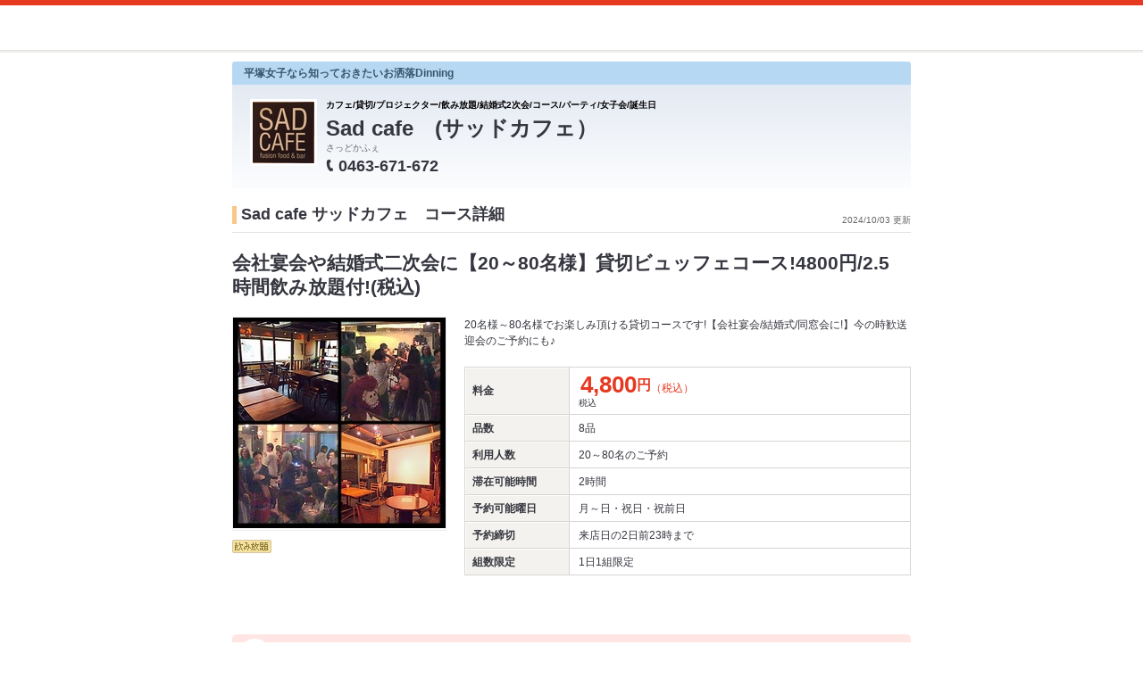

--- FILE ---
content_type: text/css
request_url: https://imgfp.hotp.jp/SYS/cmn/css/common/colors/3b.css?1635317157827
body_size: 89
content:
@charset "utf-8";

/* ------------------------------------------------------------

	filename:	3b.css
	created:	090310
	update:		090420
	
------------------------------------------------------------ */

/* ------------------------------------------------------------店舗ヘッダー */
/* キャッチ */
div#mainContents div#shopHeader div.lead {
	background-color: #B7D8F3;
	background-image: url(/SYS/cmn/images/common/shop/bg_shopheader_lead_3b.gif);
}

div#mainContents div#shopHeader div.lead p#genreCatch { color: #37566E; }

div#mainContents div#shopHeader div.contents {
	background-color: #D6DFED;
	background-image: url(/SYS/cmn/images/common/shop/bg_shopheader_contents_b.jpg);
}

div.typeSe div#mainContents div#shopHeader div.contents { background-image: url(/SYS/cmn/images/common/shop/bg_shopheader_contents_b_s.jpg); }

/* ------------------------------------------------------------コンテンツ */
div.shopTop div#mainContents div.pickUpArea h4,
div.shopTop div#mainContents h4,
div.shopTop div#mainContents h5 { color: #37566E; }

/* EOF */

--- FILE ---
content_type: text/css
request_url: https://imgfp.hotp.jp/SYS/cmn/css/front_002/colors/3b.css?1635317158041
body_size: 164
content:
@charset "utf-8";

/* ------------------------------------------------------------店舗ヘッダー */
/* キャッチ */
#shopHeaderWrapper .shopHeaderLead {
	background-color: #B7D8F3;
	border-radius: 3px 3px 0 0;
}
#shopHeaderWrapper .shopHeaderGenreCatch {
	color: #37566E;
}
#shopHeaderWrapper .shopHeaderContents {
	background: -moz-linear-gradient(top,  #E4EAF3 0%, #FCFDFE 100%);
	background: -webkit-gradient(linear, left top, left bottom, color-stop(0%,#E4EAF3), color-stop(100%,#FCFDFE));
	background: -webkit-linear-gradient(top,  #E4EAF3 0%,#FCFDFE 100%);
	background: -ms-linear-gradient(top,  #E4EAF3 0%,#FCFDFE 100%);
	background: linear-gradient(to bottom,  #E4EAF3 0%,#FCFDFE 100%);
	filter: progid:DXImageTransform.Microsoft.gradient( startColorstr='#E4EAF3', endColorstr='#FCFDFE', GradientType=0 );
}

/* ------------------------------------------------------------コンテンツ */
div.shopTop div#mainContents div.pickUpArea h4,
div.shopTop div#mainContents h4,
div.shopTop div#mainContents h5 { color: #35363F; }

/* EOF */

--- FILE ---
content_type: text/css
request_url: https://imgfp.hotp.jp/SYS/cmn/css/common/layout.css
body_size: 2551
content:
@charset "utf-8";

/* ------------------------------------------------------------

	filename:	layout.css
	created:	061219
	update:		090415

------------------------------------------------------------ */

/* ------------------------------------------------------------ プラットフォーム */

div#platform {
	width: 100%;
	height: auto;
	text-align: center;
}

div#header,
div#notice,
div#mainContents {
	background-color: #FFF;
}

div.inner,
div#noscript {
	width: 950px;
	margin: 0 auto;
	text-align: left;
}

div.typeSe div.inner { width: 760px; }

div.typeSe .footerWrap {
	width: 760px;
}

div.typeSp div.inner { width: 640px; }

div#header {
	clear: both;
	min-height: 40px;
}

div.sphoneArea {
	clear: both;
	margin-top: 8px;
	margin-bottom: 8px;
}

div#container {
	clear: both;
	min-width: 950px;
}

/* ------------------------------------------------------------ コンテナ */
div.typeSe div#container { padding-top: 10px; }

/* ------------------------------------------------------------ メインコンテンツ */
div#mainContents {
	margin-bottom: 10px;
	*margin-top: 10px;
	*position: relative;
	*bottom: 10px;
	*zoom: 1;
}
div.typeS div#mainContents { width: 930px; }

div.typeD div#mainContents {
	float: left;
	width: 760px;
}

div.typeSe div#mainContents,
div.typeSp div#mainContents { margin-bottom: 20px; }

div.typeSe div#mainContents div#mainContentsWrapSecond {
	padding-top: 15px;
	padding-bottom: 10px;
}

div.typeSe div#container { min-width: 760px; }
div.typeSp div#container { min-width: 640px; }

div.typeLp div#mainContents {
	background: url(/SYS/brand_store/images/bg_maincontents950.gif) 0 0 repeat-y;
	width: 950px;
}
div.typeLp div#mainContentsWrapFirst {
	background: url(/SYS/brand_store/images/bg_maincontentswrapfirst950.gif) 0 0 no-repeat;
}

div.typeLp div#mainContentsWrapSecond {
	background: url(/SYS/brand_store/images/bg_maincontentswrapsecond950.gif) 0 100% no-repeat;
	padding: 20px 20px 10px 0;
}


/* ------------------------------------------------------------ ヘッダコンテンツ */

div#headerContents {
	width: 930px;
	margin-bottom: 10px;
}

div#headerContents {
	background: url(/SYS/brand_store/images/bg_maincontents950.gif) 0 0 repeat-y;
	width: 950px;
}
div#headerContentsWrapFirst {
	background: url(/SYS/brand_store/images/bg_maincontentswrapfirst950.gif) 0 0 no-repeat;
}

div#headerContentsWrapSecond {
	background: url(/SYS/brand_store/images/bg_maincontentswrapsecond950.gif) 0 100% no-repeat;
	padding: 10px 10px 10px 0;
}


/* ------------------------------------------------------------ コンテナ */
/* おことわり */
div#notice {
	clear: both;
	margin-bottom: 10px;
	padding: 5px 10px;
	background-color: #EFE4D2;
}

div#notice p { color: #666; }

/* ------------------------------------------------------------ ヘッダ */
div#header p#siteID,
div#header h1#siteID,
div#header p.siteID,
div#header h1.siteID {
	float: left;
	width: 360px;
	margin: 4px 0 9px;
}

*:first-child+html div#header p#siteID,
*:first-child+html div#header h1#siteID,
*:first-child+html div#header p.siteID,
*:first-child+html div#header h1.siteID { padding-bottom: 9px; }

* html div#header p#siteID,
* html div#header h1#siteID,
* html div#header p.siteID,
* html div#header h1.siteID { padding-bottom: 9px; }



div#header p { line-height: 50px; }

div#header ul.links {
	float: right;
	margin: 8px 10px 10px 0;
}

* html div#header ul.links { margin-right: 5px; }

div#header ul.links li {
	float: left;
	margin-left: 10px;
	padding-right: 13px;
	font-size: 100%;
	border-right: solid 1px #D4D4D4;
	line-height: 1.8;
	background-position: -5px 2px;
}

* html div#header ul.links li { background-position: -5px 3px; }
*:first-child+html div#header ul.links li { background-position: -5px 3px; }

div#header ul li.lastChild {
	padding-right: 0;
	border: none;
}

div#header ul.links li.external { background-position: -2px 2px; }
* html div#header ul.links li.external { background-position: -2px 3px; }
*:first-child+html div#header ul.links li.external { background-position: -2px 3px; }



div#header ul li.current a { color: #666; }

div.typeSe div#header ul.links { float: right; }

div#header ul li.close {
	padding-left: 14px;
	background-image: url(/SYS/cmn/images/common/btn_close_03.gif);
	background-position: 0 4px!important;
	background-repeat: no-repeat;
}
ul.links li, ul.linksRow li, ul.linksRow3c li, ul.linksRow4c li, ul.linksRow5c li {
padding-left: 8px;
background-image: url(/SYS/cmn/images/common/mark_links.gif);
background-repeat: no-repeat;
background-position: -5px 1px;
}

/* ------ SA TOP */

body.saTop div#header {
	min-height: 16px;
	margin-bottom: 0;
}

body.saTop div#header ul.links {
	float: right;
	margin: 2px 0 0;
}

* html body.saTop div#header ul.links {
	float: right;
	margin-right: 5px;
}

.saTop #header {
	border-top: solid 6px #E73820;
	font-family: 'メイリオ',Meiryo,'ヒラギノ角ゴ Pro W3','ＭＳ Ｐゴシック',MS PGothic,sans-serif;
	background-color: #F0F0EE;
}
.saTop #header:after,
.saTop .inner:after {
	height: 0;
}
/* 限定指定 */
.saTop #search,
.maTop #search {
	background-image: url("/SYS/cmn/images/common/front/bg_maincontents_gray.gif");
	background-color: #F0F0EE;
}
.saTop #searchWrapFirst,
.maTop #searchWrapFirst {
	background-image: url("/SYS/cmn/images/common/front/bg_maincontentswrapfirst_gray.gif");
}
.saTop #searchWrapSecond,
.maTop #searchWrapSecond {
	background-image: url("/SYS/cmn/images/common/front/bg_maincontentswrapsecond_gray.gif");
}
.saTop .searchWord,
.maTop .searchWord {
	display: inline-block;
	height: 16px;
	border: solid 1px #CDCDCD;
	background-color: #FFFFFF;
}
.saTop #siteID {
	margin-top: 8px;
}
.saTop #header .links>li:first-child {
	margin-left: 0;
}

/* ------ h1 付け替え */
div#header div.inner div#sideInfo,
div#header div.inner div#sideInfoMypage {
	margin: 1px 0 8px 0;
	float: right;
	text-align: right;
	width: 590px;
}

div.typeSe div#header div.inner div#sideInfo,
div.typeSe div#header div.inner div#sideInfoMypage {
	width: 400px;
}

div#header div.inner div#sideInfo h1,
div#header div.inner div#sideInfoMypage h1 {
	font-size: 100%;
}

div#header div.inner div#sideInfo ul.links,
div#header div.inner div#sideInfoMypage ul.links {
	margin: 8px 10px 0 0;}
* html div#header ul.links { margin-right: 5px; }

/* ------------------------------------------------------------ トピックパス */
div#utilities {
	clear: both;
	padding: 8px 0 10px 0;
}

div#utilities p.back {
	float: left;
	width: 105px;
	margin-left: 7px;
	font-size: 100%;
	text-align: left;
}

* html div#utilities p.back { margin-left: 3px; }

div#utilities p.back a { background-position: 0 -1px; }

div#utilities ol { margin-left: 120px; }
* html div#utilities ol { margin-left: 117px; }

div#utilities ol.historyNone { margin-left: 0; }

div#utilities ol li {
	margin-right: 6px;
	vertical-align: middle;	/* IE対応 */
	white-space: nowrap;
	float: left;
	font-size: 100%;
	color: #666;
}

div#utilities ol li a {
	padding-right: 13px;
	background-image: url(/SYS/cmn/images/common/bg_chevron.gif);
	background-position: right 0.1em;
	background-repeat: no-repeat;
}

/* フッタナビ */
div#footerNav { clear: both; }

* html div#footerNav { margin-top: 10px; }
*:first-child+html div#footerNav { margin-top: 10px; }

div#footerNav dl dt,
div#footerNav dl dd,
div#footerNav ul li,
div#footerNav p {
	font-size: 100%;
}

div#footerNav dl dt,
div#footerNav dl dd,
div#footerNav dl dd a,
div#footerNav p,
div#footerNav p a {
	color: #555;
}

div#footerNav p { margin-bottom: 10px; }

div#footerNav dl dt { font-weight: bold; }

div#footerNav dl dd { margin-bottom: 10px; }

div#footerNav ul.links li { background-position: -5px 0; }
div#footerNav p.shopName { text-align: right;color: #999; }

/* ------------------------------------------------------------ マージン */

div#mainContents h1 { margin: 0 0 10px 20px; }

div.typeSe div#mainContents > h1 { padding-top: 20px; }

div#mainContents h2 { margin: 20px 0 10px 20px; }

div#mainContents h2.pageTop { margin: 0 0 10px 20px; }

div.typeSe div#mainContents > h2.pageTop { padding-top: 20px; }

div#mainContents h3 { margin: 20px 0 10px 30px; }

div#mainContents h4 { margin: 0 0 10px 30px; }

div#mainContents h5,
div#mainContents h6 { margin: 0 0 8px 30px; }

/* ロケータがある場合  */
div#mainContents div.locator h2:first-child,
div#mainContents div.locator + h2 { margin-top: 20px; }

div#mainContents div.locator h3:first-child,
div#mainContents div.locator + h3 { margin-top: 10px; }

/* 見出しが連続する場合 */
div#mainContents h2 + div.locator h3:first-child,
div#mainContents h2 + h3 { margin-top: 0; }

/* ie対応 */
* html div#mainContents h2.siblingA { margin-top: 20px; }

* html div#mainContents h3.firstChild,
* html div#mainContents h3.siblingA { margin-top: 10px; }

* html div#mainContents h3.siblingB,
* html div#mainContents p.siblingB { margin-top: 0; }

/* 本文 */
div#mainContents p,
div#mainContents ul,
div#mainContents ol,
div#mainContents dl { margin: 0 0 10px 30px; }

div#mainContents hr { margin: 20px 0 10px 20px; }

* html div#mainContents hr { margin: 13px 0 3px 20px; }/* IEはデフォルトで上下に7pxマージンがある*/

div#mainContents table { margin: 0 0 10px 30px; }

div#mainContents ul ul,
div#mainContents ul ol,
div#mainContents ol ul,
div#mainContents ol ol,
div#mainContents dl dd p,
div#mainContents dl dd ul,
div#mainContents dl dd ol,
div#mainContents table p,
div#mainContents table ul,
div#mainContents table ol,
div#mainContents table dl,
div.typeSe div#mainContents table p,
div.typeSe div#mainContents table ul,
div.typeSe div#mainContents table ol,
div.typeSe div#mainContents table dl { margin-left: 0; }

div#mainContents table p.lastChild,
div#mainContents table ul.lastChild,
div#mainContents table ol.lastChild,
div#mainContents table dl.lastChild { margin-bottom: 0; }

div.typeSe div#mainContents p,
div.typeSe div#mainContents ul,
div.typeSe div#mainContents ol,
div.typeSe div#mainContents dl { margin-left: 20px; }

/*------------------------------------------予約コース確認用--*/

div.typeSe div#mainContents p.resvCourse { margin-left: 30px;}

div.typeSe div#mainContents .crs2clmWrap p.resvCourse { margin-left: 0;}

div.typeSe div#mainContents ul.indexNav,
div.typeSe div#mainContents ul.btn { margin-left: 10px;}

div.typeSe div#mainContents p.catchWord,
div.typeSe div#mainContents ul.icon { margin-left: 30px;}

/*-----------------------------------------------------------*/

div#mainContents p.shopInfoTitle { margin: 0 0 0 20px; }

* html div#mainContents div.heading p.shopInfoTitle { margin-left: 10px; }


/* ------------------------------------------------------------ テーブル */
div#mainContents table { width: 710px; }
div#mainContents div.column3A table { width: 217px; }
div#mainContents div.column3B table { width: 463px; }
div#mainContents div.column4A table { width: 155px; }
div#mainContents div.column4B table { width: 340px; }
div#mainContents div.column4C table { width: 525px; }
div#mainContents div.column5A table { width: 118px; }
div#mainContents div.column5B table { width: 266px; }
div#mainContents div.column5C table { width: 414px; }
div#mainContents div.column5D table { width: 562px; }
div#mainContents div.column4B div.column4A table { width: 177px; }

/* ローカルナビなし */
div.typeS div#mainContents table { width: 900px; }
div.typeS div#mainContents div.column3A table { width: 280px; }
div.typeS div#mainContents div.column3B table { width: 590px; }
div.typeS div#mainContents div.column4A table { width: 202px; }
div.typeS div#mainContents div.column4B table { width: 435px; }
div.typeS div#mainContents div.column4C table { width: 668px; }
div.typeS div#mainContents div.column5A table { width: 156px; }
div.typeS div#mainContents div.column5B table { width: 342px; }
div.typeS div#mainContents div.column5C table { width: 528px; }
div.typeS div#mainContents div.column5D table { width: 714px; }
div.typeS div#mainContents table table { width: auto; }
div.typeSp div#mainContents table { width: 630px; }
div.typeS div#mainContents div.boxedItem div.column4B table { width: 440px; }

/* ------------------------------------------------------------ clearfix */
div#header:after,
div.inner:after,
div#diaryContentsWrapSecond:after,
div#utilities:after,
div#utilities ol:after,
div#notice:after {
	display: block;
	clear: both;
	content: "";
	height: 1px;
	overflow: hidden;
}

div#header,
div.inner,
div#diaryContentsWrapSecond,
div#utilities,
div#utilities ol,
div#notice { display: inline-table; }

/* Hides from IE-mac */
* html div#header,
* html div.inner,
* html div#diaryContentsWrapSecond,
* html div#utilities,
* html div#utilities ol,
* html div#notice { height: 1%; }

div#header,
div.inner,
div#diaryContentsWrapSecond,
div#utilities,
div#utilities ol,
div#notice {
	display: block;
	zoom: 1;
}

/* End hide from IE-mac */

/* EOF */


--- FILE ---
content_type: text/javascript; charset=utf-8
request_url: https://tm.r-ad.ne.jp/cv?k=&k2=&h=www.hotpepper.jp&s=1&p=%2FstrJ001143061%2Fcourse_cnod06%2Fhpds%2F%3FRDT%3D20240616&r=none&t=%E4%BC%9A%E7%A4%BE%E5%AE%B4%E4%BC%9A%E3%82%84%E7%B5%90%E5%A9%9A%E5%BC%8F%E4%BA%8C%E6%AC%A1%E4%BC%9A%E3%81%AB%E3%80%9020%EF%BD%9E80%E5%90%8D%E6%A7%98%E3%80%91%E8%B2%B8%E5%88%87%E3%83%93%E3%83%A5%E3%83%83%E3%83%95%E3%82%A7%E3%82%B3%E3%83%BC%E3%82%B9!4800%E5%86%86%2F2.5%E6%99%82%E9%96%93%E9%A3%B2%E3%81%BF%E6%94%BE%E9%A1%8C%E4%BB%98!(%E7%A8%8E%E8%BE%BC)%20%7C%20Sad%20cafe%20%E3%82%B5%E3%83%83%E3%83%89%E3%82%AB%E3%83%95%E3%82%A7(%E5%B1%85%E9%85%92%E5%B1%8B)%20%7C%20%E3%83%9B%E3%83%83%E3%83%88%E3%83%9A%E3%83%83%E3%83%91%E3%83%BC%E3%82%B0%E3%83%AB%E3%83%A1&x=1769906694043&u=&y=&j=ld&d=95&c=AKR1639022548&ex=&z=&w=0&_r=574
body_size: 77
content:
_RAD9.sync("5KP0it00UA17i001vxqY","5KP0it00UA17i001vxqY");


--- FILE ---
content_type: text/javascript; charset=utf-8
request_url: https://tm.r-ad.ne.jp/cv?k=5KP0it00UA17i001vxqY&k2=5KP0it00UA17i001vxqY&h=www.hotpepper.jp&s=1&p=%2FstrJ001143061%2Fcourse_cnod06%2Fhpds%2F%3FRDT%3D20240616&r=none&t=%E4%BC%9A%E7%A4%BE%E5%AE%B4%E4%BC%9A%E3%82%84%E7%B5%90%E5%A9%9A%E5%BC%8F%E4%BA%8C%E6%AC%A1%E4%BC%9A%E3%81%AB%E3%80%9020%EF%BD%9E80%E5%90%8D%E6%A7%98%E3%80%91%E8%B2%B8%E5%88%87%E3%83%93%E3%83%A5%E3%83%83%E3%83%95%E3%82%A7%E3%82%B3%E3%83%BC%E3%82%B9!4800%E5%86%86%2F2.5%E6%99%82%E9%96%93%E9%A3%B2%E3%81%BF%E6%94%BE%E9%A1%8C%E4%BB%98!(%E7%A8%8E%E8%BE%BC)%20%7C%20Sad%20cafe%20%E3%82%B5%E3%83%83%E3%83%89%E3%82%AB%E3%83%95%E3%82%A7(%E5%B1%85%E9%85%92%E5%B1%8B)%20%7C%20%E3%83%9B%E3%83%83%E3%83%88%E3%83%9A%E3%83%83%E3%83%91%E3%83%BC%E3%82%B0%E3%83%AB%E3%83%A1&x=1769906698373&u=&y=&j=ld&d=22&c=J001143061&ex=&z=&w=0&_r=831
body_size: 77
content:
_RAD9.sync("5KP0it00UA17i001vxqY","5KP0it00UA17i001vxqY");


--- FILE ---
content_type: application/x-javascript;charset=utf-8
request_url: https://aa-metrics.hotpepper.jp/id?d_visid_ver=4.4.0&d_fieldgroup=A&mcorgid=840813355385EAFC0A490D4D%40AdobeOrg&mid=80852546065787820456210338632792818248&ts=1769906696213
body_size: -40
content:
{"mid":"80852546065787820456210338632792818248"}